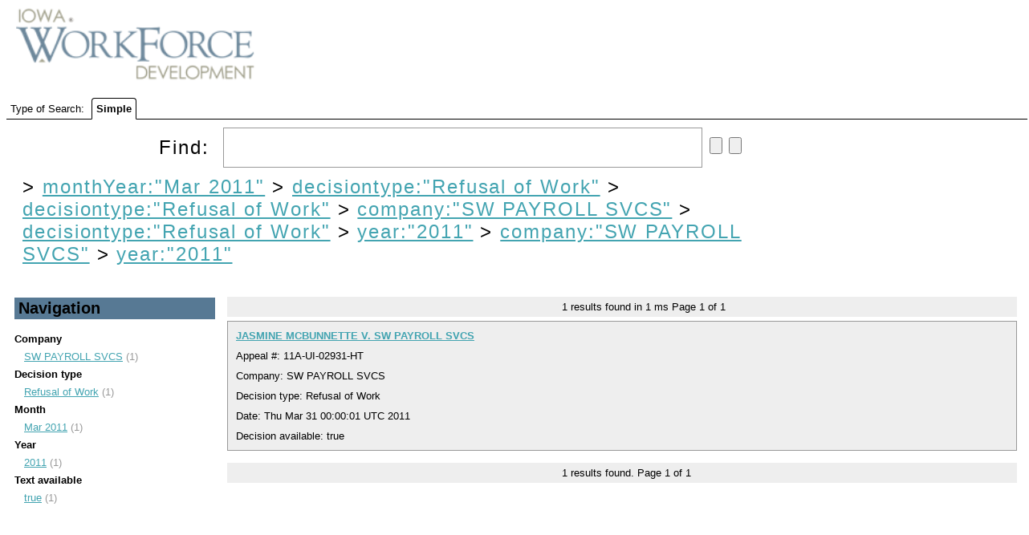

--- FILE ---
content_type: text/html;charset=UTF-8
request_url: https://uidecisions.iowaworkforcedevelopment.gov/solr/ui-decisions/browse?&fq=monthYear%3A%22Mar+2011%22&fq=decisiontype%3A%22Refusal+of+Work%22&fq=decisiontype%3A%22Refusal+of+Work%22&fq=company%3A%22SW+PAYROLL+SVCS%22&fq=decisiontype%3A%22Refusal+of+Work%22&fq=year%3A%222011%22&fq=company%3A%22SW+PAYROLL+SVCS%22&sort=date+desc&q=&fq=year:%222011%22
body_size: 3480
content:


<html>
<head>
  

    <title>UI Decisions</title>
  <meta http-equiv="content-type" content="text/html; charset=UTF-8"/>

  <script type="text/javascript" src="/solr/js/lib/jquery-1.7.2.min.js"></script>
  <link rel="stylesheet" type="text/css" href="/solr/ui-decisions/admin/file?file=/velocity/main.css&contentType=text/css"/>
  <link rel="stylesheet" href="/solr/ui-decisions/admin/file?file=/velocity/jquery.autocomplete.css&contentType=text/css" type="text/css" />
  <link rel="icon" type="image/x-icon" href="/solr/img/favicon.ico"/>
  <link rel="shortcut icon" type="image/x-icon" href="/solr/img/favicon.ico"/>
  <script type="text/javascript" src="/solr/ui-decisions/admin/file?file=/velocity/jquery.autocomplete.js&contentType=text/javascript"></script>


    <script>
    $(document).ready(function(){
      $("#q").autocomplete('/solr/ui-decisions/terms', {             extraParams:{
             'terms.prefix': function() { return $("#q").val();},
             'terms.sort': 'count',
             'terms.fl': 'name',
             'wt': 'velocity',
             'v.template': 'suggest'
           }
         }
      ).keydown(function(e){
        if (e.keyCode === 13){
          $("#query-form").trigger('submit');
        }
      });

      // http://localhost:8983/solr/collection1/terms?terms.fl=name&terms.prefix=i&terms.sort=count&wt=velocity&v.template=suggest
    });

    </script>

                              <script>!function(a){var e="https://s.go-mpulse.net/boomerang/",t="addEventListener";if("False"=="True")a.BOOMR_config=a.BOOMR_config||{},a.BOOMR_config.PageParams=a.BOOMR_config.PageParams||{},a.BOOMR_config.PageParams.pci=!0,e="https://s2.go-mpulse.net/boomerang/";if(window.BOOMR_API_key="RYDVS-SB99L-MTVJH-7E27H-ZETAM",function(){function n(e){a.BOOMR_onload=e&&e.timeStamp||(new Date).getTime()}if(!a.BOOMR||!a.BOOMR.version&&!a.BOOMR.snippetExecuted){a.BOOMR=a.BOOMR||{},a.BOOMR.snippetExecuted=!0;var i,_,o,r=document.createElement("iframe");if(a[t])a[t]("load",n,!1);else if(a.attachEvent)a.attachEvent("onload",n);r.src="javascript:void(0)",r.title="",r.role="presentation",(r.frameElement||r).style.cssText="width:0;height:0;border:0;display:none;",o=document.getElementsByTagName("script")[0],o.parentNode.insertBefore(r,o);try{_=r.contentWindow.document}catch(O){i=document.domain,r.src="javascript:var d=document.open();d.domain='"+i+"';void(0);",_=r.contentWindow.document}_.open()._l=function(){var a=this.createElement("script");if(i)this.domain=i;a.id="boomr-if-as",a.src=e+"RYDVS-SB99L-MTVJH-7E27H-ZETAM",BOOMR_lstart=(new Date).getTime(),this.body.appendChild(a)},_.write("<bo"+'dy onload="document._l();">'),_.close()}}(),"".length>0)if(a&&"performance"in a&&a.performance&&"function"==typeof a.performance.setResourceTimingBufferSize)a.performance.setResourceTimingBufferSize();!function(){if(BOOMR=a.BOOMR||{},BOOMR.plugins=BOOMR.plugins||{},!BOOMR.plugins.AK){var e=""=="true"?1:0,t="",n="aoezx4yx24ey42lnbpva-f-b589b0ee3-clientnsv4-s.akamaihd.net",i="false"=="true"?2:1,_={"ak.v":"39","ak.cp":"1675835","ak.ai":parseInt("609456",10),"ak.ol":"0","ak.cr":10,"ak.ipv":4,"ak.proto":"h2","ak.rid":"483576a","ak.r":47842,"ak.a2":e,"ak.m":"dscb","ak.n":"essl","ak.bpcip":"3.137.155.0","ak.cport":41618,"ak.gh":"23.48.98.142","ak.quicv":"","ak.tlsv":"tls1.3","ak.0rtt":"","ak.0rtt.ed":"","ak.csrc":"-","ak.acc":"","ak.t":"1768754154","ak.ak":"hOBiQwZUYzCg5VSAfCLimQ==JSGAuMuV+yt6KdAZWWaPg+CRBvIBT7Jdcc1ZeGsLYP387OmVqdfiTZg3zp+aitxtM1yatpaQehNKXkxrLNCjzm/yjSADLPUD66sshUJyKCKissi87qDAcxsMbWrgfjiHO22q7bE52NeNZ/yxT6jp4bKMz74BHvG6Ao6+bbZ5v5TsZVtT8qc483Ir4WVTV3nXiiYjoDhHQLjZB3jpRJ+ZzXLgHdUVf1p5E2eh4zXizqsj7ZQf3PPnLy6KWKQOXstqNtdk4OCm/ShKxJe+/zr+lady4OcmJANaI9jW7FC5IJCEpq1fyMQEEIiWy3w6ZAVnkG8MH0+rcnHXL9m2rkmOipAMaF57VHd1q6/ffBiQpHHIuqXlpeyS1QaqjFzFkDd5agCNciuCKptDn+uhCGNo/wSKpH+ukEys5bPp4WsUMBI=","ak.pv":"628","ak.dpoabenc":"","ak.tf":i};if(""!==t)_["ak.ruds"]=t;var o={i:!1,av:function(e){var t="http.initiator";if(e&&(!e[t]||"spa_hard"===e[t]))_["ak.feo"]=void 0!==a.aFeoApplied?1:0,BOOMR.addVar(_)},rv:function(){var a=["ak.bpcip","ak.cport","ak.cr","ak.csrc","ak.gh","ak.ipv","ak.m","ak.n","ak.ol","ak.proto","ak.quicv","ak.tlsv","ak.0rtt","ak.0rtt.ed","ak.r","ak.acc","ak.t","ak.tf"];BOOMR.removeVar(a)}};BOOMR.plugins.AK={akVars:_,akDNSPreFetchDomain:n,init:function(){if(!o.i){var a=BOOMR.subscribe;a("before_beacon",o.av,null,null),a("onbeacon",o.rv,null,null),o.i=!0}return this},is_complete:function(){return!0}}}}()}(window);</script></head>
  <body>
    <div id="header">
      

<div id="head">
  <span ><a href="/solr/ui-decisions/browse"><img src="/solr/img/iwd-logo.png" id="logo"/></a></span>
</div>
    </div>
    <div id="tabs">
      



<div class="tabs-bar" >

  <span>Type of Search:</span>

  
      <span class="tab selected">
          Simple
      </span>
</div>
    </div>
    <div id="content">
      



<div class="query-box">
  <form id="query-form" action="/solr/ui-decisions/browse" method="GET">

    <div class="inputs">
      <span >
        Find:
        <input type="text" id="q" name="q" value=""/>
        <input type="submit" id="querySubmit"/>
        <input type="reset"/>
      </span>
      <div class="query-boost">
        <!-- span >
          <input type="checkbox" name="bf" value="price"
                      >
            BBB Boost by Price
          </input>
        </span -->
      


      


      </div>
  </div>

                          <input type="hidden" name="fq" id="allFQs" value="monthYear:&quot;Mar 2011&quot;"/>
                        <input type="hidden" name="fq" id="allFQs" value="decisiontype:&quot;Refusal of Work&quot;"/>
                        <input type="hidden" name="fq" id="allFQs" value="decisiontype:&quot;Refusal of Work&quot;"/>
                        <input type="hidden" name="fq" id="allFQs" value="company:&quot;SW PAYROLL SVCS&quot;"/>
                        <input type="hidden" name="fq" id="allFQs" value="decisiontype:&quot;Refusal of Work&quot;"/>
                        <input type="hidden" name="fq" id="allFQs" value="year:&quot;2011&quot;"/>
                        <input type="hidden" name="fq" id="allFQs" value="company:&quot;SW PAYROLL SVCS&quot;"/>
                        <input type="hidden" name="fq" id="allFQs" value="year:&quot;2011&quot;"/>
          
    <div class="constraints" >
                        &gt;
          <a style="{text-decoration: line-through;}"
            href="/solr/ui-decisions/browse?&q="
          >monthYear:"Mar 2011"</a>
                                &gt;
          <a style="{text-decoration: line-through;}"
            href="/solr/ui-decisions/browse?&q=&fq=monthYear%3A%22Mar+2011%22"
          >decisiontype:"Refusal of Work"</a>
                                &gt;
          <a style="{text-decoration: line-through;}"
            href="/solr/ui-decisions/browse?&q=&fq=monthYear%3A%22Mar+2011%22&fq=decisiontype%3A%22Refusal+of+Work%22"
          >decisiontype:"Refusal of Work"</a>
                                &gt;
          <a style="{text-decoration: line-through;}"
            href="/solr/ui-decisions/browse?&q=&fq=monthYear%3A%22Mar+2011%22&fq=decisiontype%3A%22Refusal+of+Work%22&fq=decisiontype%3A%22Refusal+of+Work%22"
          >company:"SW PAYROLL SVCS"</a>
                                &gt;
          <a style="{text-decoration: line-through;}"
            href="/solr/ui-decisions/browse?&q=&fq=monthYear%3A%22Mar+2011%22&fq=decisiontype%3A%22Refusal+of+Work%22&fq=decisiontype%3A%22Refusal+of+Work%22&fq=company%3A%22SW+PAYROLL+SVCS%22"
          >decisiontype:"Refusal of Work"</a>
                                &gt;
          <a style="{text-decoration: line-through;}"
            href="/solr/ui-decisions/browse?&q=&fq=monthYear%3A%22Mar+2011%22&fq=decisiontype%3A%22Refusal+of+Work%22&fq=decisiontype%3A%22Refusal+of+Work%22&fq=company%3A%22SW+PAYROLL+SVCS%22&fq=decisiontype%3A%22Refusal+of+Work%22"
          >year:"2011"</a>
                                &gt;
          <a style="{text-decoration: line-through;}"
            href="/solr/ui-decisions/browse?&q=&fq=monthYear%3A%22Mar+2011%22&fq=decisiontype%3A%22Refusal+of+Work%22&fq=decisiontype%3A%22Refusal+of+Work%22&fq=company%3A%22SW+PAYROLL+SVCS%22&fq=decisiontype%3A%22Refusal+of+Work%22&fq=year%3A%222011%22"
          >company:"SW PAYROLL SVCS"</a>
                                &gt;
          <a style="{text-decoration: line-through;}"
            href="/solr/ui-decisions/browse?&q=&fq=monthYear%3A%22Mar+2011%22&fq=decisiontype%3A%22Refusal+of+Work%22&fq=decisiontype%3A%22Refusal+of+Work%22&fq=company%3A%22SW+PAYROLL+SVCS%22&fq=decisiontype%3A%22Refusal+of+Work%22&fq=year%3A%222011%22&fq=company%3A%22SW+PAYROLL+SVCS%22"
          >year:"2011"</a>
                  </div>

    <div class="parsed_query_header">
                </div>

  </form>
</div>



<div class="navigators">
  


  <h2 >
    Navigation
  </h2>
                <span class="facet-field">Company</span>
      <ul>
                  <li>
            <a href="/solr/ui-decisions/browse?&fq=monthYear%3A%22Mar+2011%22&fq=decisiontype%3A%22Refusal+of+Work%22&fq=decisiontype%3A%22Refusal+of+Work%22&fq=company%3A%22SW+PAYROLL+SVCS%22&fq=decisiontype%3A%22Refusal+of+Work%22&fq=year%3A%222011%22&fq=company%3A%22SW+PAYROLL+SVCS%22&fq=year%3A%222011%22&sort=date+desc&q=&fq=company:%22SW+PAYROLL+SVCS%22" title="SW PAYROLL SVCS">
              SW PAYROLL SVCS</a> (1)
          </li>
              </ul>
                      <span class="facet-field">Decision type</span>
      <ul>
                  <li>
            <a href="/solr/ui-decisions/browse?&fq=monthYear%3A%22Mar+2011%22&fq=decisiontype%3A%22Refusal+of+Work%22&fq=decisiontype%3A%22Refusal+of+Work%22&fq=company%3A%22SW+PAYROLL+SVCS%22&fq=decisiontype%3A%22Refusal+of+Work%22&fq=year%3A%222011%22&fq=company%3A%22SW+PAYROLL+SVCS%22&fq=year%3A%222011%22&sort=date+desc&q=&fq=decisiontype:%22Refusal+of+Work%22" title="Refusal of Work">
              Refusal of Work</a> (1)
          </li>
              </ul>
                      <span class="facet-field">Month</span>
      <ul>
                  <li>
            <a href="/solr/ui-decisions/browse?&fq=monthYear%3A%22Mar+2011%22&fq=decisiontype%3A%22Refusal+of+Work%22&fq=decisiontype%3A%22Refusal+of+Work%22&fq=company%3A%22SW+PAYROLL+SVCS%22&fq=decisiontype%3A%22Refusal+of+Work%22&fq=year%3A%222011%22&fq=company%3A%22SW+PAYROLL+SVCS%22&fq=year%3A%222011%22&sort=date+desc&q=&fq=monthYear:%22Mar+2011%22" title="Mar 2011">
              Mar 2011</a> (1)
          </li>
              </ul>
                      <span class="facet-field">Year</span>
      <ul>
                  <li>
            <a href="/solr/ui-decisions/browse?&fq=monthYear%3A%22Mar+2011%22&fq=decisiontype%3A%22Refusal+of+Work%22&fq=decisiontype%3A%22Refusal+of+Work%22&fq=company%3A%22SW+PAYROLL+SVCS%22&fq=decisiontype%3A%22Refusal+of+Work%22&fq=year%3A%222011%22&fq=company%3A%22SW+PAYROLL+SVCS%22&fq=year%3A%222011%22&sort=date+desc&q=&fq=year:%222011%22" title="2011">
              2011</a> (1)
          </li>
              </ul>
                      <span class="facet-field">Text available</span>
      <ul>
                  <li>
            <a href="/solr/ui-decisions/browse?&fq=monthYear%3A%22Mar+2011%22&fq=decisiontype%3A%22Refusal+of+Work%22&fq=decisiontype%3A%22Refusal+of+Work%22&fq=company%3A%22SW+PAYROLL+SVCS%22&fq=decisiontype%3A%22Refusal+of+Work%22&fq=year%3A%222011%22&fq=company%3A%22SW+PAYROLL+SVCS%22&fq=year%3A%222011%22&sort=date+desc&q=&fq=textAvailable:%22true%22" title="true">
              true</a> (1)
          </li>
              </ul>
                  </div>

<div class="pagination">
  



  <span>
    <span class="results-found">1</span>
    results found in
    1 ms
  </span>

  Page <span class="page-num">1</span>
    of <span class="page-count">1</span>

   </div>

<div class="error">
  


</div>

<div class="results">
  



      


<div class="result-document">

        













<div class="result-title">
      <!-- img src="/solr/img/filetypes/false.png" align="center" -->

    <a href="/decision/webapi/decision?f=0e402893-c425-41ce-8ce7-c0510d06db84" target="decview"><b>JASMINE MCBUNNETTE V. SW PAYROLL SVCS</b></a>


  <!--
  <span class="mlt">
          <a href="?&fq=monthYear%3A%22Mar+2011%22&fq=decisiontype%3A%22Refusal+of+Work%22&fq=decisiontype%3A%22Refusal+of+Work%22&fq=company%3A%22SW+PAYROLL+SVCS%22&fq=decisiontype%3A%22Refusal+of+Work%22&fq=year%3A%222011%22&fq=company%3A%22SW+PAYROLL+SVCS%22&fq=year%3A%222011%22&sort=date+desc&q=id:%220e402893-c425-41ce-8ce7-c0510d06db84%22&mlt=true">
        More Like This</a>
      </span>
-->
</div>

<div>
  Appeal #:       11A-UI-02931-HT
      </div>

<div>
      Company: SW PAYROLL SVCS 
  </div>

<div>
    Decision type:       Refusal of Work
      </div>

  <!-- div>
    Create date:
          Fri Apr 01 06:48:05 UTC 2011
        </div -->

  <div>
    Date:
          Thu Mar 31 00:00:01 UTC 2011
        </div>

  <div>
    Decision available:
          true
        </div>




  
</div>
              
</div>

<div class="pagination">
  



    
  <span class="results-found">1</span>
  results found.

  Page <span class="page-num">1</span>
    of <span class="page-count">1</span>

    
<br/>
</div>

    </div>
  </body>
</html>
